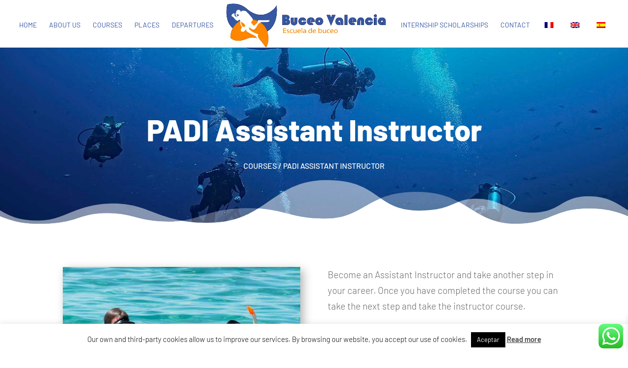

--- FILE ---
content_type: text/css
request_url: https://www.buceovalencia.com/wp-content/et-cache/9130/et-core-unified-9130.min.css?ver=1749946841
body_size: -91
content:
.et-cart-info{display:none}@media (max-width:980px){.et_header_style_split header#main-header.logo_container{height:100%!important;float:left!important;position:absolute!important;z-index:0!important}.et_header_style_left #logo,.et_header_style_split #logo{max-width:100%;margin-top:-20px}.et_header_style_split #main-header .container,.et_header_style_split #main-header .logo_container{text-align:center!important}.et_header_style_split #et_mobile_nav_menu{margin:0}.et_header_style_split #main-header .mobile_nav{background-color:transparent;padding-left:247px}.et_header_style_centered .mobile_nav .select_page,.et_header_style_split .mobile_nav .select_page{display:none}.et_header_style_split #main-header{padding:50px 0}}.mobile_menu_bar.mobile_menu_bar_toggle::after{content:"MENÚ";position:absolute;top:38px;right:2px;font-size:10px}